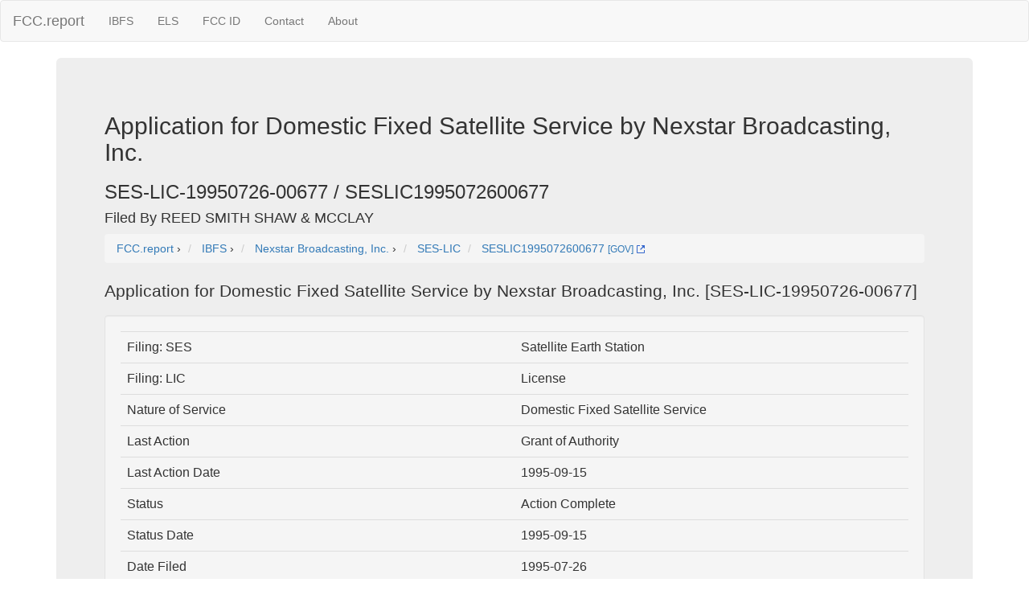

--- FILE ---
content_type: text/html; charset=UTF-8
request_url: https://fcc.report/IBFS/SES-LIC-19950726-00677
body_size: 3738
content:
<html><head><title>Application for  Domestic Fixed Satellite Service by Nexstar Broadcasting, Inc. [SES-LIC-19950726-00677]</title>
                <meta name="Description" content="Application for  Domestic Fixed Satellite Service by Nexstar Broadcasting, Inc. [SES-LIC-19950726-00677].">
                <meta name="Keywords" content="SES-LIC-19950726-00677, Nexstar Broadcasting, Inc., IBFS, Satellite Earth Station, ">
<link rel="webmention" href="https://webmention.io/luke.lol/webmention" /> <link rel="pingback" href="https://webmention.io/luke.lol/xmlrpc" />
<meta name="viewport" content="width=device-width, initial-scale=1">
<link rel="icon" href="https://fcc.report/ibfs-satellite-logo.png">
<link rel="stylesheet" href="https://maxcdn.bootstrapcdn.com/bootstrap/3.3.7/css/bootstrap.min.css" integrity="sha384-BVYiiSIFeK1dGmJRAkycuHAHRg32OmUcww7on3RYdg4Va+PmSTsz/K68vbdEjh4u" crossorigin="anonymous">
  <script src="https://ajax.googleapis.com/ajax/libs/jquery/3.3.1/jquery.min.js"></script>
  <script src="https://maxcdn.bootstrapcdn.com/bootstrap/3.3.7/js/bootstrap.min.js"></script>
<style>
table{
    table-layout: fixed;
}
td{
    word-wrap:break-word
}
.column {
    float: left;
    width: 45%;
    margin-left:2%;
}

/* Clear floats after the columns */
.row:after {
    content: "";
    display: table;
    clear: both;
}
</style>
<!-- Global site tag (gtag.js) - Google Analytics -->
<script async src="https://www.googletagmanager.com/gtag/js?id=UA-53164437-8"></script>
<script>
  window.dataLayer = window.dataLayer || [];
  function gtag(){dataLayer.push(arguments);}
  gtag('js', new Date());

  gtag('config', 'UA-53164437-8');
</script>

</head>
<body>
<nav class="navbar navbar-default">
  <div class="container-fluid">
    <!-- Brand and toggle get grouped for better mobile display -->
    <div class="navbar-header">
      <button type="button" class="navbar-toggle collapsed" data-toggle="collapse" data-target="#bs-example-navbar-collapse-1" aria-expanded="false">
        <span class="sr-only">Toggle navigation</span>
        <span class="icon-bar"></span>
        <span class="icon-bar"></span>
        <span class="icon-bar"></span>
      </button>
      <a class="navbar-brand" href="/" title="FCC Report">FCC.report</a>
    </div>

    <!-- Collect the nav links, forms, and other content for toggling -->
    <div class="collapse navbar-collapse" id="bs-example-navbar-collapse-1">
      <ul class="nav navbar-nav">
        <!--<li><a href="/IBFS/Search">Search</a></li>-->
        <li><a href="/IBFS/" title="FCC International Bureau">IBFS</a></li>
        <li><a href="/ELS/" title="FCC Experimental Licensing System">ELS</a></li>
        <li><a href="/FCC-ID/" title="Federal Communications Commission Identifier">FCC ID</a></li>
        <li><a href="/Contact">Contact</a></li>
        <li><a href="/About">About</a></li>
      </ul>
    <!-- Collect the nav links, forms, and other content for toggling -->
  </div><!-- /.container-fluid -->
</nav>
<div class="container">
  <div class="jumbotron">
<h2>Application for  Domestic Fixed Satellite Service by Nexstar Broadcasting, Inc.</h2><h3>SES-LIC-19950726-00677 / SESLIC1995072600677</h3><h4>Filed By REED SMITH SHAW & MCCLAY </h4>
<nav aria-label="breadcrumb">
<ol vocab="http://schema.org/" typeof="BreadcrumbList" class="breadcrumb">
  <li property="itemListElement" typeof="ListItem" class="breadcrumb-item">
    <a property="item" typeof="WebPage"
        href="https://fcc.report/">
      <span property="name">FCC.report</span></a>
    <meta property="position" content="1">
  </li>
  ›
  <li property="itemListElement" typeof="ListItem" class="breadcrumb-item">
    <a property="item" typeof="WebPage"
        href="/IBFS/">
      <span property="name" title="myIBFS FCC International Bureau">IBFS</span></a>
    <meta property="position" content="2">
  </li>
  ›
  <li property="itemListElement" typeof="ListItem" class="breadcrumb-item">
    <a property="item" typeof="WebPage"
        href="/company/Nexstar-Broadcasting-Inc">
      <span property="name">Nexstar Broadcasting, Inc.</span></a>
    <meta property="position" content="3">
  </li>
  ›
  <li class="breadcrumb-item">
    <a 
        href="/IBFS/Filing-List/SES-LIC" 
	title="Satellite Earth Station Licenses">SES-LIC</a>
  </li>

  <li property="itemListElement" typeof="ListItem" class="breadcrumb-item">
    <a property="item" typeof="WebPage"
        href="/IBFS/SES-LIC-19950726-00677">
      <span property="name">SESLIC1995072600677</span></a> 
	 <a href="/IBFS/SES-LIC-19950726-00677/GOV" rel=nofollow title="FCC.gov IBFS SES-LIC-19950726-00677" target="_blank" >
               <small>[GOV]</small> <img width=10 height=10 src="/external.svg" alt="Gov External" /></a>
    <meta property="position" content="4">
  </li></ol>
</nav>
<p>Application for  Domestic Fixed Satellite Service by Nexstar Broadcasting, Inc. [SES-LIC-19950726-00677]</p><div class=well><table class=table><tr><td>Filing: SES</td><td>Satellite Earth Station</td></tr><tr><td>Filing: LIC</td><td>License</td></tr><tr><td>Nature of Service</td><td>Domestic Fixed Satellite Service</td></tr><tr><td>Last Action</td><td>Grant of Authority</td></tr><tr><td>Last Action Date</td><td>1995-09-15</td></tr><tr><td>Status</td><td>Action Complete</td></tr><tr><td>Status Date</td><td>1995-09-15</td></tr><tr><td>Date Filed</td><td>1995-07-26</td></tr><tr><td>Date Granted</td><td>1995-09-15</td></tr><tr><td>Adopted Date</td><td>1995-09-20</td></tr><tr><td>Released Date</td><td>1995-09-20</td></tr><tr><td>Term Begin Date</td><td>1995-09-15</td></tr><tr><td>Expires</td><td>2005-09-15</td></tr><tr><td>Filing Accepted Public Notice</td><td>1995-08-09</td></tr><tr><td>Action Taken Public Notice</td><td>1995-09-20</td></tr><tr><td>Red Light</td><td>N</td></tr><tr><td>Old File Number</td><td>01378-DSE-P/L-95</td></tr><tr><td>Paper/Electronic</td><td>P</td></tr><tr><td>Environmental Impact</td><td>M</td></tr></table><div class="row">  <div class="column"><h5>Applicant</h5>Nexstar Broadcasting, Inc.<br />545 E. John Carpenter Frwy<br />Suite 700<br />Irving, TX 75062 USA</div><div class="column"><h5>Contact</h5>REED SMITH SHAW & MCCLAY <br />REED SMITH SHAW & MCCLAY<br />1200 18TH STREET, NW<br />WASHINGTON, DC 20036 USA
</div></div><div class="row">
	  <div class="column">545 E. John Carpenter Frwy, Irving, TX 75062 USA<iframe width="100%" height="350" frameborder="0" style="border:0"
                      	src="https://www.google.com/maps/embed/v1/place?q=545+E.+John+Carpenter+Frwy%2C+Irving%2C+TX+75062+USA&key=AIzaSyBcOIw1rZu2XOUJJzikEv4MxZ8HSQfZf5k&zoom=18" allowfullscreen></iframe></div>  <div class="column">1200 18TH STREET NW, WASHINGTON, DC 20036 USA<iframe width="100%" height="350" frameborder="0" style="border:0"
                	      src="https://www.google.com/maps/embed/v1/place?q=1200+18TH+STREET+NW%2C+WASHINGTON%2C+DC+20036+USA&key=AIzaSyBcOIw1rZu2XOUJJzikEv4MxZ8HSQfZf5k&zoom=18" allowfullscreen></iframe></div></div><h3>Frequency Summary</h3><table class=table><tr><th>Lower</th><th>Upper</th></tr><tr><td>11700</td><td>12200</td></tr><tr><td>14000</td><td>14500</td></tr></table><h3>Files</h3><table class="table"><tr><th>Description</th><th>Commentor</th><th>Type / Date</th></tr><tr><td><a href="/IBFS/SES-LIC-19950726-00677/861109" class="btn btn-info" style="width:200px;height:50px;">mailing address change<br />NVT Portland E090123</a></td><td>Wiley Rein LLP</td>
				<td>LETTER<br />2011-01-06</td></tr></table><h3>Attachments</h3><table class="table"><tr><th>Attachment</th><th>Type</th><th>Date</th></tr><tr><td><a href="/IBFS/SES-LIC-19950726-00677/861109">Attachment NVT Portland E090123 </a></td>
				<td></td><td></td></tr></table><h3>Public Notices</h3><table class="table"><tr><th>Service</th><th>Type</th><th>Report No</th><th>Date</th></tr><tr><td>Satellite Earth Station</td><td>Action Taken Public Notice</td><td>Not Available N/A           [-2099715452]</td><td>1995-09-20</td></tr><tr><td>Satellite Earth Station</td><td>Accepted for Filing Public Notice</td><td>Not Available N/A           [-2099715453]</td><td>1995-08-09</td></tr></table><h3>License History</h3><table class="table"><tr><th>Assignment File No</th><th>Licensee Name</th>
			<th>Phone / Fax</th><th>Address</th><th>Attention</th></tr><tr><td><a href="/IBFS/SESASG2000112802209">SESASG2000112802209</a>
				</td><td>KOIN-TV, INC.</td><td>503464-0600<br /></td>
				<td>222 SOUTHWEST COLUMBIA STREET  PORTLAND OR 97201</td><td> </td></tr><tr><td><a href="/IBFS/SESASG2004080501097">SESASG2004080501097</a>
				</td><td>EMMIS TELEVISION LICENSE CORPORATION</td><td>818-973-2722<br /></td>
				<td>3500 WEST OLIVE AVENUE, SUITE 300   BURBANK CA 91505-4604</td><td>Doyle Rose</td></tr><tr><td><a href="/IBFS/SESASG2005100701386">SESASG2005100701386</a>
				</td><td>EMMIS TELEVISION  LICENSE, LLC</td><td>317-266-0100<br /></td>
				<td>ONE EMMIS PLAZA 40 MONUMENT CIRCLE, SUITE 700 INDIANAPOLIS IN 46204</td><td>Kristen  Northern</td></tr><tr><td><a href="/IBFS/SESASG2006031400437">SESASG2006031400437</a>
				</td><td>Montecito Broadcast Group, LLC</td><td>212-583-5648<br /></td>
				<td>559 San Ysidro Road Suite I Montecito CA 93108</td><td>David D Burns</td></tr><tr><td><a href="/IBFS/SESASG2007080201027">SESASG2007080201027</a>
				</td><td>Montecito Portland License, LLC</td><td>805-969-9278<br />805-969-2399</td>
				<td>559 San Ysidro Road Suite I Montecito CA 93108</td><td>Robert D. McCurdy</td></tr><tr><td><a href="/IBFS/SESASG2009071700878">SESASG2009071700878</a>
				</td><td>NVT Portland Licensee, LLC</td><td>202-719-7370<br /></td>
				<td>1776 K Street, NW  Washington DC 20006-</td><td>Gregory L Masters Esq</td></tr><tr><td><a href="/IBFS/SESASG2009090401120">SESASG2009090401120</a>
				</td><td>NVT Portland Licensee, LLC, Debtor-In-Possession</td><td>404-995-4711<br /></td>
				<td>3500 Lenox Road Suite 640 Atlanta GA 30326</td><td>Jason Elkin</td></tr><tr><td><a href="/IBFS/SESASG2012051100438">SESASG2012051100438</a>
				</td><td>NVT Portland Licensee, LLC</td><td>404-995-4711<br /></td>
				<td>1776 K Street, NW  Washington DC 20006-</td><td>William Rose</td></tr><tr><td><a href="/IBFS/SESASG2017031700300">SESASG2017031700300</a>
				</td><td>LIN License Company, LLC</td><td>401-457-9511<br />401-454-2817</td>
				<td>545 E. John Carpenter Freeway Suite 700 Irving TX 75062</td><td>Joshua N. Pila</td></tr></table><small>No Site Information</small><br /><small>No Site Antenna Info</small><br /></div><hr>
<script src="//instant.page/1.0.0" type="module" integrity="sha384-6w2SekMzCkuMQ9sEbq0cLviD/yR2HfA/+ekmKiBnFlsoSvb/VmQFSi/umVShadQI"></script>
© 2026 FCC.report <br /> <small>This site is not affiliated with or endorsed by the FCC</small>
<hr ><script>(function(){function c(){var b=a.contentDocument||a.contentWindow.document;if(b){var d=b.createElement('script');d.innerHTML="window.__CF$cv$params={r:'9c07c07bfd7eada9',t:'MTc2ODg0MDU5NQ=='};var a=document.createElement('script');a.src='/cdn-cgi/challenge-platform/scripts/jsd/main.js';document.getElementsByTagName('head')[0].appendChild(a);";b.getElementsByTagName('head')[0].appendChild(d)}}if(document.body){var a=document.createElement('iframe');a.height=1;a.width=1;a.style.position='absolute';a.style.top=0;a.style.left=0;a.style.border='none';a.style.visibility='hidden';document.body.appendChild(a);if('loading'!==document.readyState)c();else if(window.addEventListener)document.addEventListener('DOMContentLoaded',c);else{var e=document.onreadystatechange||function(){};document.onreadystatechange=function(b){e(b);'loading'!==document.readyState&&(document.onreadystatechange=e,c())}}}})();</script>